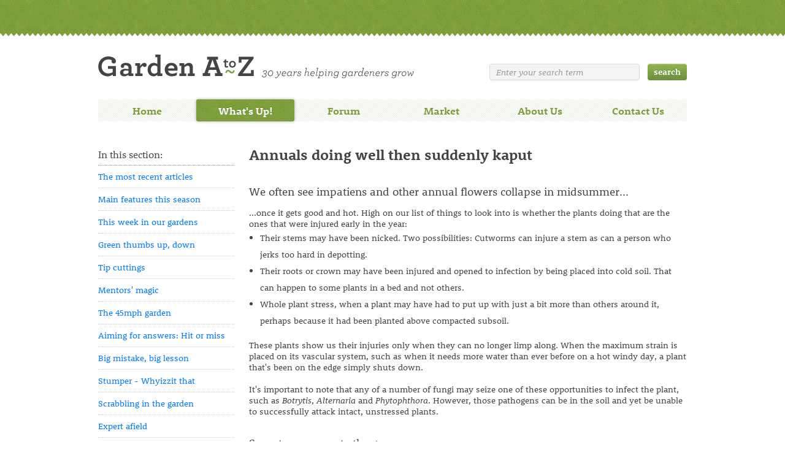

--- FILE ---
content_type: text/html; charset=utf-8
request_url: https://www.gardenatoz.com/what's-up!/ensemble-weekly-editions/early-winter/what's-up-20-boots,-annuals,-poinsettia,-bulbs,-egypt,-kids/annuals-fail-at-midsummer/annuals-do-well-then-kaput/
body_size: 19116
content:
<!DOCTYPE html>

<html lang="en"  class="no-js">
<head><title>
	GardenAtoZ - Annuals do well then kaput - Garden A to Z
</title><meta name="description" content="We're Garden A to Z because we're sharing our experience in all things to do with a garden: design, choosing plants and materials, and simplifying landscape care.  We're also growing and storing our collective knowledge, here where we-all can find it as we need it.  

Whether you're a weekend gardener or a professional, you and your landscape will benefit from Garden A to Z. Please peruse
our library of solutions (What's Up)
share your views (Forum) and
send us questions (Contact Us) or comments to keep this 30-year discussion growing. Every topic we dig into for you helps all of us grow!" /><meta name="keywords" content="air-layer
allergen
allergy
alternate
amelanchier 
animal
annual
aphids
arches
architect
architecture
attractive

bad
beneficial
berries
berry
bark
basket
bees
berm
biennial
bird
bird attract
black walnut
bloom
bloom color
blooming
bloom month
bloom sequence
book
botanical gardens
botany
branch
brown
brown leaves
bud
bug
bulb
bushes

cambium
canes
canker
cat
chainsaw
chew
chipmunks
chlorosis
clay
cocoa shells
coffee grounds
collar
color
combinations
compost
condition cut flowers
conifer
connector
cut flowers
cutting

damage
dangerous
days to bloom
days to maturity
deadhead
deer
definition
depth
diagnose
diagnosis
diagnostic
dictionary
dig
digging
dirt
disease
ditch
divide
dividing
divisions
dog
dried
drought
drought tolerant
dry
dwarf
dying

easy
edging
effort
eggshells
endangered
entry
erosion
evergreen

fall
fall color
favorite
fence
fencing
fertile
fertilizer
fertilizing
fines
fire
fish meal
flower
flowering
focal point
fork
fresh flowers last longer
fresh flowers longevity
friendly
fruit
fruiting

garden
gardening
garden walks
genus
germination
glossary
granite dust
grass
grit
groundcover
groundline
groundskeeping
gypsum

handles
hands on
hands-on
harden 
hardening off
harden off
hardy
hedges
hill
hormone
hoses
hours sun
house plant
houseplant
hummingbird
hypo-allergenic

ice
insect
insecticide
invasive
irrigation

Japanese

K  (for potassium)
kelp
koi

labor
labor saving
ladder
lakescape
lakeshore
landscape
layer
leaf
leaves
light
lime
loam
log
low light


maintenance
manure
maple
mineral
mixing
mold
mole
mulch
mulching

native
natural
nature
nest
nitrogen
nut

open space
opposite
organic
ornamental
osmosis
outdoor
overwinter

patio
pattern
pavers
paving
perennial
pest
pesticide
pet
pets
phloem
phosphorous
pile
pitchfork
plant
planting
poison
poisonous
pond
pot
potash
potassium
potting soil
prairie
preserve cut flowers
privacy
problem
propagation
prune
pruners
pruning
puddle

quicklime
quotation
quotes

rabbit
rain
rain garden
raingarden
remediation
repellent
rhododendron
root
root habit
rooting
rotten

salt
sand
save
save effort
save labor
save time
aw
scale
seed
septic
shade
sharp
sharpen
shear
shoreline
shovel
shrub
silt
slug
small
small spaces
small shrubs
small trees
snow
soil
soil test
spade
species
specimen
split
splitting
spring
sprinkler
squirrels
stone
stonework
storage
storing
stream
summer

terrace
test
time
time saving
timing
tolerant
tool
tours
transition
transplant
treat cut flowers
tree
tree root habits
trellis
trowel
trunk
turf

understory
unusual

vegetable
vine
volunteer
volunteer opportunities

walks, garden
wall
walnut
water
watering
weed
weeping
wet
when
wildlife
windowbox
winter
winterize
winterizing
winterwood
woodland
woods
woody
work

xeriscape
xeriscaping

yard
yardwork
yellowing" /><meta charset="utf-8" /><link rel="shortcut icon" href="/favicon.ico" />
    <link rel="stylesheet" href="/css/Default.css?v=1" />	
	<script src="/Scripts/modernizr-1.7.min.js?v=1"></script>
	<script src="/Scripts/jquery-1.6.1.min.js?v=1"></script>

	<script src="/fancybox/jquery.fancybox-1.3.4.pack.js?v=1"></script>


	<link rel="stylesheet" href="/fancybox/jquery.fancybox-1.3.4.css?v=1" />
	
	<script type="text/javascript" src="https://use.typekit.com/ndp8kid.js"></script>
	<script type="text/javascript">try{Typekit.load();}catch(e){}</script>	

	</head>

<!--[if lt IE 7 ]> <body class="ie6"> <![endif]-->
<!--[if IE 7 ]>    <body class="ie7"> <![endif]-->
<!--[if IE 8 ]>    <body class="ie8"> <![endif]-->
<!--[if IE 9 ]>    <body class="ie9"> <![endif]-->
<!--[if (gt IE 9)|!(IE)]><!--> <body> <!--<![endif]-->
    

	<div class="master">
	
		
		<form method="GET" action="/search/">
			<header>
				<a href="/" id="logo">Welcome to Garden A to Z</a>
				<fieldset id="search-box">
					<input type="text" class="w-default" name="search" value="Enter your search term" id="input_search" />
					<input type="submit" class="btn" name="submit_search" value="search" id="submit_search" />
				</fieldset>
			</header>
		</form>


		<nav id="main-nav" class="clearfix">
			<ul><li class="first"><a href="/">Home</a></li><li class="selected"><a href="/what's-up!/">What's Up!</a></li><li><a href="/forum/">Forum</a></li><li><a href="/market/">Market</a></li><li><a href="/about-us/">About Us</a></li><li><a href="/contact-us/">Contact Us</a></li></ul>
		</nav>
		
		<form method="post" action="/what&#39;s-up!/ensemble-weekly-editions/early-winter/what&#39;s-up-20-boots,-annuals,-poinsettia,-bulbs,-egypt,-kids/annuals-fail-at-midsummer/annuals-do-well-then-kaput/" id="ctl02">
<div class="aspNetHidden">
<input type="hidden" name="__VIEWSTATE" id="__VIEWSTATE" value="/wEPDwUENTM4MWRkOXPHAjJIIiDZVOxqh5JiHVoGbreUWtYudFjfZu5NMGc=" />
</div>

			<div id="main" class="clearfix">
				


	<nav id="side-nav"><ul id="level2">
    <li class="first">
      <h3>In this section:</h3>
    </li>
    <li><a href="/what's-up!/the-most-recent-articles/">The most recent articles</a></li>
    <li><a href="/what's-up!/main-features-this-season/">Main features this season</a></li>
    <li><a href="/what's-up!/this-week-in-our-gardens/">This week in our gardens</a></li>
    <li><a href="/what's-up!/green-thumbs-up,-down/">Green thumbs up, down</a></li>
    <li><a href="/what's-up!/tip-cuttings/">Tip cuttings</a></li>
    <li><a href="/what's-up!/mentors'-magic/">Mentors' magic</a></li>
    <li><a href="/what's-up!/the-45mph-garden/">The 45mph garden</a></li>
    <li><a href="/what's-up!/aiming-for-answers-hit-or-miss/">Aiming for answers: Hit or miss</a></li>
    <li><a href="/what's-up!/big-mistake,-big-lesson/">Big mistake, big lesson</a></li>
    <li><a href="/what's-up!/stumper-whyizzit-that/">Stumper - Whyizzit that</a></li>
    <li><a href="/what's-up!/scrabbling-in-the-garden/">Scrabbling in the garden</a></li>
    <li><a href="/what's-up!/expert-afield/">Expert afield</a></li>
    <li><a href="/what's-up!/kid's-views/">Kid's views</a></li>
    <li class="selected"><a href="/what's-up!/ensemble-weekly-editions/">Ensemble weekly editions</a><ul id="level3">
        <li><a href="/what's-up!/ensemble-weekly-editions/the-latest-ensemble/">The latest ensemble</a></li>
        <li class="selected"><a href="/what's-up!/ensemble-weekly-editions/early-winter/">Early Winter</a><ul id="level4">
            <li><a href="/what's-up!/ensemble-weekly-editions/early-winter/what's-up-19-mushrooms,-weeds,-pets,-weeping-mulberry/">What's Up 19: Mushrooms, weeds, pets, weeping mulberry</a></li>
            <li class="selected"><a href="/what's-up!/ensemble-weekly-editions/early-winter/what's-up-20-boots,-annuals,-poinsettia,-bulbs,-egypt,-kids/">What's Up 20: Boots, annuals, poinsettia, bulbs, Egypt, kids</a><ul id="level5">
                <li><a href="/what's-up!/ensemble-weekly-editions/early-winter/what's-up-20-boots,-annuals,-poinsettia,-bulbs,-egypt,-kids/boots-worth-wearing/">Boots worth wearing</a></li>
                <li class="selected"><a href="/what's-up!/ensemble-weekly-editions/early-winter/what's-up-20-boots,-annuals,-poinsettia,-bulbs,-egypt,-kids/annuals-fail-at-midsummer/">Annuals fail at midsummer</a><ul id="level6">
                    <li class="selected"><a href="/what's-up!/ensemble-weekly-editions/early-winter/what's-up-20-boots,-annuals,-poinsettia,-bulbs,-egypt,-kids/annuals-fail-at-midsummer/annuals-do-well-then-kaput/">Annuals do well then kaput</a></li>
                  </ul>
                </li>
              </ul>
            </li>
            <li><a href="/what's-up!/ensemble-weekly-editions/early-winter/what's-up-72-witchhazel,-holly-miner,-conifers,-salt-damage,-cold/">What's Up 72: Witchhazel, holly miner, conifers, salt damage, cold</a></li>
            <li><a href="/what's-up!/ensemble-weekly-editions/early-winter/what's-up-73-year's-best,-peony,-apples,-holiday-branch/">What's Up 73: Year's best, peony, apples, holiday branch</a></li>
            <li><a href="/what's-up!/ensemble-weekly-editions/early-winter/what's-up-74-year's-best-part-2-cold,-plants,-more/">What's Up 74: Year's best part 2 cold, plants, more</a></li>
            <li><a href="/what's-up!/ensemble-weekly-editions/early-winter/what's-up-75-landscaping,-kalanchoe,-amaryllis,-hawk/">What's Up 75: Landscaping, kalanchoe, amaryllis, hawk</a></li>
            <li><a href="/what's-up!/ensemble-weekly-editions/early-winter/what's-up-76-sharper-tools,-scrabbling-words,-ordering-seeds/">What's Up 76: Sharper tools, scrabbling words, ordering seeds</a></li>
            <li><a href="/what's-up!/ensemble-weekly-editions/early-winter/what's-up-125-feed-birds,-watering,-compost/">What's Up 125: Feed birds, watering, compost</a></li>
            <li><a href="/what's-up!/ensemble-weekly-editions/early-winter/what's-up-126-scale,-pepper-spray,-fireplace-ash/">What's Up 126: Scale, pepper spray, fireplace ash</a></li>
            <li><a href="/what's-up!/ensemble-weekly-editions/early-winter/what's-up-127-houseplant-light-water,-pruning,-tools/">What's Up 127: Houseplant light &amp; water, pruning, tools</a></li>
            <li><a href="/what's-up!/ensemble-weekly-editions/early-winter/what's-up-167-redtwig-christmas-drainage-shadows/">What's Up 167: Redtwig Christmas drainage shadows</a></li>
            <li><a href="/what's-up!/ensemble-weekly-editions/early-winter/what's-up-168-water-a-pot,-seed-for-mildewed-lawn/">What's Up 168: Water a pot, seed for mildewed lawn</a></li>
            <li><a href="/what's-up!/ensemble-weekly-editions/early-winter/what's-up-169-hardening-holly-and-bottom-heat/">What's Up 169: Hardening holly and bottom heat</a></li>
            <li><a href="/what's-up!/ensemble-weekly-editions/early-winter/what's-up-191-lights,-long-nights,-failures-in-shade,-tree-roots/">What's Up 191: Lights, long nights, failures in shade, tree roots</a></li>
            <li><a href="/what's-up!/ensemble-weekly-editions/early-winter/what's-up-192-small-tree-bare-circle,-gifts,-tools,-cold-jade-poinsettia/">What's Up 192: Small tree bare circle, gifts, tools, cold jade poinsettia</a></li>
            <li><a href="/what's-up!/ensemble-weekly-editions/early-winter/what's-up-193-mantis-claus/">What's Up 193: Mantis Claus</a></li>
            <li><a href="/what's-up!/ensemble-weekly-editions/early-winter/what's-up-194-quotations-sampler/">What's Up 194: Quotations sampler</a></li>
            <li><a href="/what's-up!/ensemble-weekly-editions/early-winter/what's-up-205-thaw-pruning,-arctic-cold/">What's Up 205: Thaw pruning, Arctic cold</a></li>
            <li><a href="/what's-up!/ensemble-weekly-editions/early-winter/grow-495-orange-tree,-male,-female,-tree,-poinsettia/">Grow 495: Orange tree, male, female, tree, poinsettia</a></li>
            <li><a href="/what's-up!/ensemble-weekly-editions/early-winter/grow-496-split-big-grass,-dwarf-alberta/">Grow 496: Split big grass, dwarf Alberta</a></li>
            <li><a href="/what's-up!/ensemble-weekly-editions/early-winter/grow-497-fig,-bugs,-forecast/">Grow 497: Fig, bugs, forecast</a></li>
            <li><a href="/what's-up!/ensemble-weekly-editions/early-winter/grow-545-hibiscus,-redbud,-winter/">Grow 545: Hibiscus, redbud, winter</a></li>
            <li><a href="/what's-up!/ensemble-weekly-editions/early-winter/grow-546-poinsettia,-poison,-advice/">Grow 546: Poinsettia, poison, advice</a></li>
            <li><a href="/what's-up!/ensemble-weekly-editions/early-winter/grow-547-facts,-techniques,-tips/">Grow 547: Facts, techniques, tips</a></li>
            <li><a href="/what's-up!/ensemble-weekly-editions/early-winter/grow-548-narcissus,-bloom,-insightful-advice/">Grow 548: Narcissus, bloom, insightful advice</a></li>
            <li><a href="/what's-up!/ensemble-weekly-editions/early-winter/grow-549-rhododendrons,-care,-girdling-root/">Grow 549: Rhododendrons, care, girdling root</a></li>
            <li><a href="/what's-up!/ensemble-weekly-editions/early-winter/grow-597-african-violet,-care,-jade,-winter-blooming/">Grow 597: African violet, care, Jade, winter blooming</a></li>
            <li><a href="/what's-up!/ensemble-weekly-editions/early-winter/grow-598-boston-fern,-indoor,-dog-urine/">Grow 598: Boston fern, indoor, dog urine</a></li>
            <li><a href="/what's-up!/ensemble-weekly-editions/early-winter/grow-599-advice-and-predictions-for-new-year/">Grow 599: Advice and predictions for new year</a></li>
            <li><a href="/what's-up!/ensemble-weekly-editions/early-winter/grow-600-plant-choices,-dryer-vent,-part-sun/">Grow 600: Plant choices, dryer vent, part sun</a></li>
            <li><a href="/what's-up!/ensemble-weekly-editions/early-winter/grow-751-cold-irrigation-houseplants,-moles,-fitness/">Grow 751: Cold irrigation houseplants, moles, fitness</a></li>
          </ul>
        </li>
        <li><a href="/what's-up!/ensemble-weekly-editions/winter/">Winter</a></li>
        <li><a href="/what's-up!/ensemble-weekly-editions/late-winter/">Late Winter</a></li>
        <li><a href="/what's-up!/ensemble-weekly-editions/early-spring/">Early Spring</a></li>
        <li><a href="/what's-up!/ensemble-weekly-editions/spring/">Spring</a></li>
        <li><a href="/what's-up!/ensemble-weekly-editions/late-spring/">Late Spring</a></li>
        <li><a href="/what's-up!/ensemble-weekly-editions/early-summer/">Early Summer</a></li>
        <li><a href="/what's-up!/ensemble-weekly-editions/summer/">Summer</a></li>
        <li><a href="/what's-up!/ensemble-weekly-editions/late-summer/">Late Summer</a></li>
        <li><a href="/what's-up!/ensemble-weekly-editions/early-fall/">Early Fall</a></li>
        <li><a href="/what's-up!/ensemble-weekly-editions/fall/">Fall</a></li>
        <li><a href="/what's-up!/ensemble-weekly-editions/late-fall/">Late Fall</a></li>
        <li><a href="/what's-up!/ensemble-weekly-editions/photo-details/">Photo details</a></li>
      </ul>
    </li>
    <li><a href="/what's-up!/what's-next/">What's Next</a></li>
    <li><a href="/what's-up!/come-see-us!/">Come see us!</a></li>
    <li><a href="/what's-up!/subscribe-to-what's-up/">Subscribe to What's Up</a></li>
  </ul></nav>
	
	<section id="main-col">


		<h1>Annuals doing well then suddenly kaput</h1>


		

		<div class="rte">
			<h2>We often see impatiens and other annual flowers collapse in
midsummer...</h2>

<p>...once it gets good and hot. High on our list of things to look
into is whether the plants doing that are the ones that were
injured early in the year:</p>

<ul>
<li>Their stems may have been nicked. Two possibilities: Cutworms
can injure a stem as can a person who jerks too hard in
depotting.</li>

<li>Their roots or crown may have been injured and opened to
infection by being placed into cold soil. That can happen to some
plants in a bed and not others.</li>

<li>Whole plant stress, when a plant may have had to put up with
just a bit more than others around it, perhaps because it had been
planted above compacted subsoil.</li>
</ul>

<p>These plants show us their injuries only when they can no longer
limp along. When the maximum strain is placed on its vascular
system, such as when it needs more water than ever before on a hot
windy day, a plant that's been on the edge simply shuts down.</p>

<p>It's important to note that any of a number of fungi may seize
one of these opportunities to infect the plant, such as
<em>Botrytis</em>, <em>Alternaria</em> and <em>Phytophthora</em>.
However, those pathogens can be in the soil and yet be unable to
successfully attack intact, unstressed plants.</p>

<h2>Symptoms separate the groups</h2>

<p>Dropping of leaves and then branches shriveling, with stem by
stem progression usually indicates stems infected at their bases.
That would fit stem rot or stem canker problems that can show up in
midsummer although they began at planting-out time or even
greenhouse-growing time as small injuries from mechanical damage or
pin-point dead spots from cold soil or frost.</p>

<p>Where failing plants are here and there in a bed, mechanical
injury is more likely -- a nick here and there at planting
time.</p>

<p>If all the failing plants are on the outside edge of the bed,
nearest the lawn, we know that set of plants may have been colder
at planting time. Lawn-covered ground does not radiate as much heat
as bare ground, thus on a cold spring night the plants near turf
aren't so well protected from light frosts.</p>

<p>Some species such as <em>Celosia</em> and <em>Impatiens</em> are
very susceptible to cold and related damage. However, even species
such as <em>Petunia</em> and annual geranium (<em>Pelargonium</em>)
which are very tolerant of cold once established are not so
tolerant when small. They can still be damaged by early set-out
into cold ground.</p>

<p>&nbsp;</p>

<h2>New since this article was first published:</h2>

<p><a href="/what's-up!/main-features-this-season/impatiens-downy-mildew/"
title="Impatiens downy mildew"><em>Impatiens</em> downy mildew</a>
is now epidemic in the Eastern U.S. Unlike the other pathogens
mentioned here, it's very aggressive and infects even healthy
plants, killing whole plantings rapidly and contaminating the soil
for years.</p>
		</div>

		<section class="related"><h3>Related links</h3><ul><li><a href="/what's-up!/ensemble-weekly-editions/early-winter/what's-up-20-boots,-annuals,-poinsettia,-bulbs,-egypt,-kids/annuals-fail-at-midsummer/">Annuals fail at midsummer</a></li></ul></section>

	</section>



			</div>
		
<div class="aspNetHidden">

	<input type="hidden" name="__VIEWSTATEGENERATOR" id="__VIEWSTATEGENERATOR" value="CA0B0334" />
</div></form>

		<footer>
			<div>
				<p class="copyright">&copy; 2011-2026 Janet Macunovich &amp; Steven Nikkila. All rights reserved.</p>
				<p class="contact-us">Contact us at <a href="mailto:info@gardenatoz.com">info@gardenatoz.com</a></p>
			</div>
		</footer>
	</div>


<script src="/scripts/gardenatoz.frontend.js?v=1"></script>

<!--[if lt IE 7 ]>
<script src="/scripts/dd_belatedpng.js"></script>
<![endif]-->

<script type="text/javascript">
	jQuery(document).ready(function()
	{
		InitDefault();
			
	$("a.enlarge").fancybox();

	});

	$(window).load(function () 
	{
		
		
	});

</script>
</body>
</html>
	



--- FILE ---
content_type: application/javascript
request_url: https://www.gardenatoz.com/scripts/gardenatoz.frontend.js?v=1
body_size: 4492
content:
// DEFAULT --------------------------------------------------------------
function InitDefault(){
	
	$('.w-default').defaultValueInput();
	
	
}

// PLUGINS ------------------------------------------------------------

// UTILS --------------------------------------------------------------
(function($) {
jQuery.fn.griddit = function(options){
	/*
	Purpose: uses Canvas to draw a reference grid over the page, toggled with the ESC key
	usage: $(this).griddit({options});
	*/
	
	// defaults ===========================
	var defaults = {  
		width: 940,
		height: Math.max($(window).height(), $('html').height()),
		cols: 12,
		gutterwidth: 20,
		colColour: "rgba(255,0,0,0.2)",
		vertical: 20
	};
	var options = $.extend(defaults, options);
	
	var left		= ($(window).width() / 2) - (defaults.width / 2);
	var html 		= '<canvas id="grid-cols" width="' + defaults.width + '" height="' + defaults.height + '" style="position: absolute; top: 0; left: ' + left + 'px"></canvas>';
	$('body').append(html);
	var canvas 		= document.getElementById("grid-cols");
	var ctx 		= canvas.getContext("2d");
	
	// vertical grid columns ===========================
	var colour;
	var col_w		= ( defaults.width - ((defaults.cols - 1) * defaults.gutterwidth) ) / defaults.cols;
	if( window.console && console.log ) console.log("GRIDDIT column width is " + col_w + "px with a gutterwidth of " + defaults.gutterwidth);
	if( (col_w % 1) == 0) {
		for (var i = 0; i < defaults.cols; i++) {
			colour 							= defaults.colColour;
			if(colour == 'random') colour 	= 'rgba(' + RandRange(0, 255) + ',' + RandRange(0, 255) + ',' + RandRange(0, 255) + ',' + '0.2)';
			ctx.fillStyle 					= colour;
			ctx.fillRect (i * (col_w + defaults.gutterwidth), 0, col_w, defaults.height);
		};
	}else{
		alert('Your grid isn\'t a nice round number :/');
	}
	
	// horizontal grid lines ===========================
	ctx.strokeStyle 	= colour;
	ctx.lineWidth 		= 1;
	ctx.beginPath();
	ctx.beginPath();
	for (var i = 0; i < (defaults.height / defaults.vertical); i++) {
		var y = (i * defaults.vertical) + 0.5;
		ctx.moveTo(0, y);
		ctx.lineTo(defaults.width, y);
	};
	ctx.stroke();
	
	$(canvas).hide();
	
	$('html').keyup(function(event) {
		if(event.keyCode == 27){
			if( $(canvas).is(':visible') ){
				$(canvas).hide();
			}else{
				$(canvas).show();
			}
		}
	});
	
}
})(jQuery);
  	
(function($) {
jQuery.fn.eqByRow = function(){
	/*
	Purpose: equalise the heights of li's in a list by row
	usage: $('#eq-this-list').eqByRow();
	*/
	var inRow 	= Math.floor( $(this).width() / $(this).children("li:first").width() );
	var items 	= $(this).children('li');
	for (var i = 0; i < ($(items).length / inRow); i++){
		var max 	= 0;
		var start 	= (i * inRow);
		for (var j = start; j < start + inRow; j++){
			if(items[j]){
				if( $($(items)[j]).height() > max ) max = $($(items)[j]).height();
			}
		};
		for (var k = start; k < start + inRow; k++){
			if(items[k]){
				$($(items)[k]).height(max);
			}
		};
	};
}
})(jQuery);

(function($) {
jQuery.fn.biggerClick = function(){
	/*
	Purpose: makes a container 'hot', and binds it click event to go to the location of the first <a>'s href it finds within it
	usage: $('#make-these-hot ul li').biggerClick();
	*/
	$(this).hover(
		function(){
			$(this).addClass("hover");
		},function(){
			$(this).removeClass("hover");
		}
	)
	$(this).click(function(){
		window.location = $(this).find("a:first").attr("href");
	})
}
})(jQuery);

(function($) {
jQuery.fn.defaultValueInput = function(){
	for (var i=0; i < $(this).length; i++) {
		$(this[i]).data('defaultValue', $(this[i]).attr('value'));
		$(this[i]).addClass('default-value');
	};
	$(this).focus(function(){
		if( $(this).attr('value') == $(this).data('defaultValue') ){
			$(this).attr('value', '');
			$(this).removeClass('default-value');
		}
	});
	$(this).blur(function(){
		if( $(this).attr('value') == '' || $(this).attr('value') == $(this).data('defaultValue') ){
			$(this).attr('value', $(this).data('defaultValue'));
			$(this).addClass('default-value');
		}
	});
}
})(jQuery);

function SetExternalLinks(){
	/*
	Purpose: checks all <a>'s in the doc, if it has a rel attribute of 'external', sets to open in new window
	usage: <a href="http://www.google.com" rel="external">Google</a>
	*/
	$('a[rel=external]').click(function(){ window.open(this.href); return false; });
}

function RandRange(minNum, maxNum) {
	return (Math.floor(Math.random() * (maxNum - minNum + 1)) + minNum);
}

// ======================================================================
